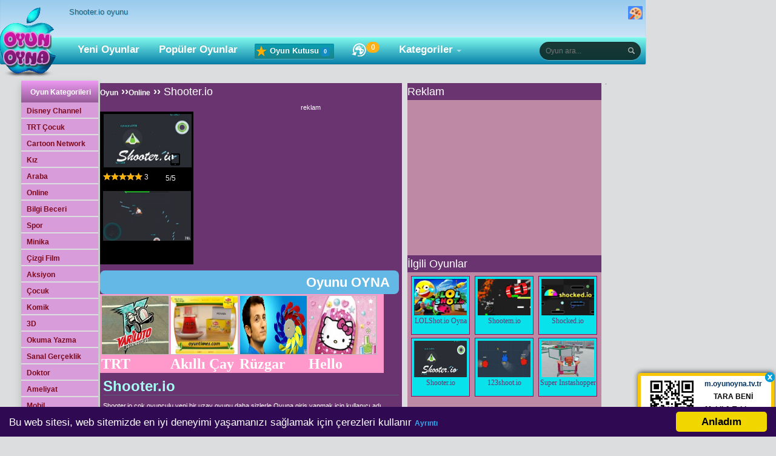

--- FILE ---
content_type: text/html; charset=UTF-8
request_url: https://www.oyunoyna.tv.tr/online/shooterio.html
body_size: 6539
content:
<!DOCTYPE html>
<html>
<head>
<base href="https://www.oyunoyna.tv.tr" />
<meta http-equiv="Content-Type" content="text/html; charset=utf-8" />
<meta name="google" content="notranslate" />
<meta name="msapplication-navbutton-color" content="#69346F" />
<meta name="apple-mobile-web-app-status-bar-style" content="black" />
<meta name="theme-color" content="#69346F" />
<link rel="stylesheet" type="text/css" href="/css/mavi.css?v=023">
<link rel="manifest" href="/manifest.json">
<link rel="apple-touch-icon" href="/images/v2/apple-touch-icon.png"/>
<link rel="canonical" href="https://www.oyunoyna.tv.tr/online/shooterio.html" />
<link rel="alternate" media="only screen and (max-width: 640px)" href="https://m.oyunoyna.tv.tr/shooterio.html" />
<meta name="robots" content="index, follow,noodp,noydir" />
<title>Shooter.io,Shooter.io oyunu,Online Oyunlar,Oyun</title>
<meta name="Keywords" content="Shooter.io,Shooter.io oyun,Shooter.io oyna,Shooter.io oyunu ,Shooter.io oyunları,io oyunları,çok oyunculu oyunlar,mobil oyunlar,multiplayer oyunlar" />
<meta name="Description" content="Shooter.io,Shooter.io oyun,Shooter.io oyna,Shooter.io oyunu ,Shooter.io oyunları,io oyunları,çok oyunculu oyunlar,mobil oyunlar,multiplayer oyunlar" />
<link rel="alternate" type="application/rss+xml" title="Shooter.io" href="https://www.oyunoyna.tv.tr/feed" />
<meta name="google-site-verification" content="-Eq_aQrZ_kGdIe8wvmVTBxCmcZARW5kIzUGAbEoD9GY"/>

<link rel="preconnect" href="https://pubads.g.doubleclick.net" crossorigin="anonymous" />
<link rel="preconnect" href="https://st.wgplayer.com" crossorigin="anonymous" />
<link rel="preconnect" href="https://googleads.g.doubleclick.net" crossorigin="anonymous" />
<link rel="preconnect" href="https://googletagmanager.com" crossorigin="anonymous" />
<link rel="preconnect" href="https://stats.g.doubleclick.net" crossorigin="anonymous" />
<link rel="preconnect" href="https://googlesyndication.com" crossorigin="anonymous" />
<link rel="dns-prefetch" href="https://www.cizgifilmin.com" />
<link rel="dns-prefetch" href="https://server.cpmstar.com" />
<link rel="dns-prefetch" href="https://s7.addthis.com" />
<link rel="dns-prefetch" href="https://api-public.addthis.com" />
<link rel="dns-prefetch" href="https://cdn.onesignal.com" />
<link rel="dns-prefetch" href="https://st.wgplayer.com" />

<!--[if lt IE 9]>
<script type="text/javascript" src="/js/html5shiv.js"></script>
<![endif]-->
<link type="text/css"  href="/css/style_v.css?v=046" rel="stylesheet"  media="all" />
<link type="image/ico" href="/favicon.ico" rel="icon" />
<meta property="fb: app_id" content="171587582890972" />
<link rel="image_src" href="https://www.cizgifilmin.com/oyunlar/resim/04/shooter.io.jpg" />
<meta property="og:site_name" content="Oyunoyna TV TR" />
<meta property="og:title" content="Shooter.io,Shooter.io oyunu,Online Oyunlar,Oyun" />
<meta property="og:type" content="game" />
<meta property="og:description" content="Shooter.io,Shooter.io oyun,Shooter.io oyna,Shooter.io oyunu ,Shooter.io oyunları,io oyunları,çok oyunculu oyunlar,mobil oyunlar,multiplayer oyunlar"  />
<meta property="og:url" content="https://www.oyunoyna.tv.tr/online/shooterio.html" />
<meta property="og:image" content="https://www.cizgifilmin.com/oyunlar/resim/04/shooter.io.jpg" />
<meta property="game:id" content="2736" />
<meta property="game:published_time" content="2016-10-18" />
<meta property="game:tag" content="Online,Shooter.io,Shooter.io oyun,Shooter.io oyna,Shooter.io oyunu ,Shooter.io oyunları,io oyunları,çok oyunculu oyunlar,mobil oyunlar,multiplayer oyunlar,Html5,Mobil,Multiplayer,io Oyunları,Çok Oyunculu,Savaş,Uzay,Gemi,iPad" />
<meta itemprop="image" content="https://www.cizgifilmin.com/oyunlar/resim/04/shooter.io.jpg">
<meta itemprop="description" content="Shooter.io,Shooter.io oyun,Shooter.io oyna,Shooter.io oyunu ,Shooter.io oyunları,io oyunları,çok oyunculu oyunlar,mobil oyunlar,multiplayer oyunlar">
<meta itemprop="genre" content="Online Oyunlar">
<meta itemprop="pubdate" content="2016-10-18">
<meta itemprop="name" content=" Shooter.io">
<script type="text/javascript">
  <!--
  if (screen.width <= 800) {
    window.location = "https://m.oyunoyna.tv.tr/shooterio.html";
  }
  //-->
</script>
<script async src="//pagead2.googlesyndication.com/pagead/js/adsbygoogle.js"></script>
<script>
  (adsbygoogle = window.adsbygoogle || []).push({
    google_ad_client: "ca-pub-2615278077338088",
    enable_page_level_ads: true
  });
</script>
</head>

<body>
<div id="fb-root"></div>
	<header>
		<div class="c">
			
			<div class="top">
				<h1 class="pg-title">Shooter.io oyunu</h1>

				<iframe class="fb" src="https://www.facebook.com/widgets/like.php?href=https://www.facebook.com/oyunoynatvtr&amp;layout=button_count&amp;show_faces=true"></iframe>

				<div id="kutu"></div><div id="theme_settings" class="theme_settings dropdown-container">
    <button type="button" class="toggle button">
        <span class="icon--color-palette"></span>
    </button>
    <div class="dropdown-box">
        <p class="title">Bir tema seç</p>
        <ul>
            <li class="ellipsis" data-theme="yesil"><span class="theme theme-yesil"></span>Yeşil</li>
            <li class="ellipsis" data-theme="mavi"><span class="theme theme-mavi"></span>Mavi</li>
            <li class="ellipsis" data-theme="siyah"><span class="theme theme-siyah"></span>Siyah</li> 
            <li class="ellipsis" data-theme="sari"><span class="theme theme-sari"></span>Sarı</li>
            
        </ul>
    </div>
</div>
  </div>
	   <div class="smenu">
				<ul>
					<li class="logo">
						<a href="https://www.oyunoyna.tv.tr" title="Oyun Oyna">
							<img src="/images/v2/oyunoyna-logo.png" alt="oyun oyna"  width="115" height="123"/>
						</a>
					</li>
					<li><a href="/yeni-oyunlar.html" title="Yeni Oyunlar">Yeni Oyunlar</a></li>
					<li><a href="/populer-oyunlar.html" title="Popüler Oyunlar">Popüler Oyunlar</a></li>
<li class="game-box clickmenu"><a href="javascript:;"><i class="icon-box"></i> Oyun Kutusu <span class="count">*</span></a>
					<div class="drops">
						<div class="nano">
							<ul class="inner scrollContent"></ul>
						</div>
					</div>
				   </li>
<li class="history"><a href="/son.html" id="ihistory" title="Son Oynanan"><i class="icon-history"></i><span id="played" class="badge"></span></a></li>
					<li class="cat dropmenu">
						<a id="kategoriler" title="Kategori ve Alt Kategoriler" href="javascript:;">Kategoriler</a>

				      <div class="drop">
						<div class="inner"></div>	
	                  </div>
		           </li>									
                   </ul>
		       <div id="search" title="Arama Yapın" class="search input_container">
                    <form method="get" class="aramaForm" action="https://www.oyunoyna.tv.tr/Oyunlari/">
					<input id="country_id" onkeyup="autocomplet()" autocomplete="off" type="search" class="search-field clearme" name="q"  placeholder="Oyun ara..." />
					<input class="search-btn" type="submit" value="" />
					<ul id="country_list_id"></ul>
                    </form>
				</div>
			</div>
		</div>
		<div class="bg"></div>
	</header>
<div id="body-main"><div class="body-inside"><div class="body-left"><div class="subnav">
<div class="ust">Oyun Kategorileri</div>
<ul><li><a href="https://www.oyunoyna.tv.tr/disney-channel.html" title="Disney Channel Oyunları">Disney Channel</a></li><li><a href="https://www.oyunoyna.tv.tr/trt-cocuk.html" title="TRT Çocuk Oyunları">TRT Çocuk</a></li><li><a href="https://www.oyunoyna.tv.tr/cartoon-network.html" title="Cartoon Network Oyunları">Cartoon Network</a></li><li><a href="https://www.oyunoyna.tv.tr/kiz.html" title="Kız Oyunları">Kız</a></li><li><a href="https://www.oyunoyna.tv.tr/araba.html" title="Araba Oyunları">Araba</a></li><li><a href="https://www.oyunoyna.tv.tr/online.html" title="Online Oyunlar">Online</a></li><li><a href="https://www.oyunoyna.tv.tr/bilgi-beceri.html" title="Bilgi ve Beceri Oyunları">Bilgi Beceri</a></li><li><a href="https://www.oyunoyna.tv.tr/spor.html" title="Spor Oyunları">Spor</a></li><li><a href="https://www.oyunoyna.tv.tr/minika.html" title="Minika Oyunları">Minika</a></li><li><a href="https://www.oyunoyna.tv.tr/cizgi-film.html" title="Çizgi Film Oyunları">Çizgi Film</a></li><li><a href="https://www.oyunoyna.tv.tr/aksiyon.html" title="Aksiyon">Aksiyon</a></li><li><a href="https://www.oyunoyna.tv.tr/cocuk.html" title="Çocuk Oyunları">Çocuk</a></li><li><a href="https://www.oyunoyna.tv.tr/komik.html" title="Komik Oyunlar">Komik</a></li><li><a href="https://www.oyunoyna.tv.tr/3d.html" title="3D Oyunlar">3D</a></li><li><a href="https://www.oyunoyna.tv.tr/okuma-yazma.html" title="Okuma Yazma Öğren">Okuma Yazma</a></li><li><a href="https://www.oyunoyna.tv.tr/sanal-gerceklik.html" title="VR Oyunları">Sanal Gerçeklik</a></li><li><a href="https://www.oyunoyna.tv.tr/tags/doktor" title="Doktor">Doktor</a></li><li><a href="https://www.oyunoyna.tv.tr/tags/ameliyat" title="Ameliyat">Ameliyat</a></li><li><a href="https://www.oyunoyna.tv.tr/tags/mobil" title="Mobil">Mobil</a></li><li><a href="https://www.oyunoyna.tv.tr/tags/io-oyunlari" title="io Oyunları">io Oyunları</a></li><li><a href="https://www.oyunoyna.tv.tr/tags/html5" title="Html5">Html5</a></li><li><a href="https://www.oyunoyna.tv.tr/tags/macera" title="Macera">Macera</a></li><li><a href="https://www.oyunoyna.tv.tr/tags/dovus" title="Dövüş">Dövüş</a></li><li><a href="https://www.oyunoyna.tv.tr/tags/zeka" title="Zeka">Zeka</a></li><li><a href="https://www.oyunoyna.tv.tr/tags/savas" title="Savaş">Savaş</a></li><li><a href="https://www.oyunoyna.tv.tr/tags/unity-webgl" title="Unity WebGL">Unity WebGL</a></li><li><a href="https://www.oyunoyna.tv.tr/tags/Anime" title="Çözüm Videolu Oyunlar"><i class="ca-vd mn"></i>Videolu Oyunlar</a></li><li><a href="https://www.oyunoyna.tv.tr/tags" title="Tüm Etiketler">... Tüm Etiketler</a></li></ul>
</div></div><div class="body-right"><div class="inner-01-top-box"><div class="inner-01-top-left"><div class="mafya-title">
<b><a title="Oyun Oyna" rel="nofollow" href="https://www.oyunoyna.tv.tr">Oyun</a> ››<a rel="nofollow" title="Online Oyunlar" href="https://www.oyunoyna.tv.tr/online.html">Online</a> ›› <a  title="Shooter.io Oyunu oyna" href="https://www.oyunoyna.tv.tr/online/shooterio.htm" class="bookmark-title">Shooter.io</a></b></div><div class="hitman-box"><span class="oyunlar-right-box"> reklam</span><br /><div class="hitman-left-box"><div class="review"><i class="ca-ip tm oyn" title="Mobil Uygun"></i> <a  title="Shooter.io Oyunu oyna" href="/online/shooterio.htm" class="bookmark-title"><img src="https://www.cizgifilmin.com/oyunlar/resim/04/shooter.io.jpg" alt="Shooter.io" width="145" height="88" /></a><br /><span class="title-star">Shooter.io</span><span class="title-star">Shooter.io,&ccedil;ok oyunculu yeni bir uzay oyunu daha sizlerle.Oyuna giriş yapmak i&ccedil;in kullanıcı adı yazın oyuna başlayın.Kendinizi sonsuz uzay boşluğunda bulacaksınız.Se&ccedil;tiğin uzay gemisini sen kontrol edeceksin.Uzay gemin ile amansız bir uzay savaşı i&ccedil;inde kendini bulacaksın.Boşluk tuşu ile ateş ederek d&uuml;şman gemilerini yok etmeye &ccedil;alışın.oyunoyna.tv.tr iyi eğlenceler diler. -yon- -space- -mouse- &nbsp; tuşları ile oynanır.</span>
<span>
   <span class="star">
	<span style="width:100%;"></span>
   </span>
   <span>5</span>/<span>5</span>
</span>
<span class="rating">
   <span class="votes" itemprop="ratingCount">3</span>
</span>
</div><video autoplay="autoplay" loop="loop" muted poster="https://www.oyunoyna.tv.tr/images/preloader_.gif" width="145" height="105" class=""><source type="video/mp4" src="https://www.cizgifilmin.com/oyunlar/resim/mp4/shooter-io.mp4"></video><br /><fb:share-button class="url" href="https://www.oyunoyna.tv.tr/online/shooterio.html" type="button_count"></fb:share-button></div><div class="hitman-right-box"> </div></div><div class="clear"></div><a title="Shooter.io Oyunu oyna"  href="/online/shooterio.htm" class="playbutton">Oyunu OYNA</a><script async  type="text/javascript">var siteadres = "https://www.oyuntimes.com"; var kacsutun = "4"; var kactane = "4"; var kategori = "1111"; var yazirengi = "FFFFFF"; var tabanrengi = "FF99CC"; var yaziboyutu = "12";var yazilink="1";</script><div id="myoyunlar"></div><script src="https://www.oyuntimes.com/uye/addtoyoursite.js" charset="UTF-8" type="text/javascript"></script>
<div class="oynanir-text-box oyun">
 <a name="how"></a>
<div class="header">
<header><h1 class="game-title">Shooter.io</h1></header>
</div><article><p><p style="text-align: left;">Shooter.io,&ccedil;ok oyunculu yeni bir uzay oyunu daha sizlerle.Oyuna giriş yapmak i&ccedil;in kullanıcı adı yazın oyuna başlayın.Kendinizi sonsuz uzay boşluğunda bulacaksınız.Se&ccedil;tiğin uzay gemisini sen kontrol edeceksin.Uzay gemin ile amansız bir uzay savaşı i&ccedil;inde kendini bulacaksın.Boşluk tuşu ile ateş ederek d&uuml;şman gemilerini yok etmeye &ccedil;alışın.oyunoyna.tv.tr iyi eğlenceler diler. <img src=/key/icon_c_arrows.gif > <img src=/key/icon_c_space.gif > <img src=/key/icon_c_mousemove.gif > &nbsp; tuşları ile oynanır.</p></p></article> <br><br><p class="yellow-link">Etiketler:</p><div class="tags"><a rel="tag" class="buttonet" title="Shooter.io" href="https://www.oyunoyna.tv.tr/tags/Shooter.io">Shooter.io</a><a rel="tag" class="buttonet" title="Shooter.io oyun" href="https://www.oyunoyna.tv.tr/tags/Shooter.io-oyun">Shooter.io oyun</a><a rel="tag" class="buttonet" title="Shooter.io oyna" href="https://www.oyunoyna.tv.tr/tags/Shooter.io-oyna">Shooter.io oyna</a><a rel="tag" class="buttonet" title="Shooter.io oyunu " href="https://www.oyunoyna.tv.tr/tags/Shooter.io-oyunu-">Shooter.io oyunu </a><a rel="tag" class="buttonet" title="Shooter.io oyunları" href="https://www.oyunoyna.tv.tr/tags/Shooter.io-oyunlari">Shooter.io oyunları</a><a rel="tag" class="buttonet" title="io oyunları" href="https://www.oyunoyna.tv.tr/tags/io-oyunlari">io oyunları</a><a rel="tag" class="buttonet" title="çok oyunculu oyunlar" href="https://www.oyunoyna.tv.tr/tags/cok-oyunculu-oyunlar">çok oyunculu oyunlar</a><a rel="tag" class="buttonet" title="mobil oyunlar" href="https://www.oyunoyna.tv.tr/tags/mobil-oyunlar">mobil oyunlar</a><a rel="tag" class="buttonet" title="multiplayer oyunlar" href="https://www.oyunoyna.tv.tr/tags/multiplayer-oyunlar">multiplayer oyunlar</a><a rel="tag" class="buttonet" title="Html5" href="https://www.oyunoyna.tv.tr/tags/Html5">Html5</a><a rel="tag" class="buttonet" title="Mobil" href="https://www.oyunoyna.tv.tr/tags/Mobil">Mobil</a><a rel="tag" class="buttonet" title="Multiplayer" href="https://www.oyunoyna.tv.tr/tags/Multiplayer">Multiplayer</a><a rel="tag" class="buttonet" title="io Oyunları" href="https://www.oyunoyna.tv.tr/tags/io-Oyunlari">io Oyunları</a></div><br><p class="yellow-link">Yorumlar:</p><fb:comments href="https://www.oyunoyna.tv.tr/online/shooterio.html" num_posts="10" width="470" colorscheme="dark"></fb:comments><br></div></div><div class="inner-01-top-right"><div class="alakali-title">Reklam</div><div id="reklamana" class="rightarea2">.</div><div class="service-04"><script async src="https://pagead2.googlesyndication.com/pagead/js/adsbygoogle.js"></script>
<!-- OyunOynaBilgi -->
<ins class="adsbygoogle"
     style="display:block"
     data-ad-client="ca-pub-2615278077338088"
     data-ad-slot="5473389559"
     data-ad-format="auto"></ins>
<script>
     (adsbygoogle = window.adsbygoogle || []).push({});
</script></div><div class="alakali-title">İlgili Oyunlar</div><div class="service-04"><ul>
<li><a href="https://www.oyunoyna.tv.tr/online/lolshotio-oyna.html" title="LOLShot.io Oyna oyunu">
		<img alt="LOLShot.io Oyna oyunu" src="https://www.oyunoyna.tv.tr/images/imageholder.png" class="lazyload" data-src="https://www.cizgifilmin.com/oyunlar/resim/12/lolshot.io.png" width="87" height="60" /><br />LOLShot.io Oyna</a></li>
<li><a href="https://www.oyunoyna.tv.tr/online/shootemio.html" title="Shootem.io oyunu">
		<img alt="Shootem.io oyunu" src="https://www.oyunoyna.tv.tr/images/imageholder.png" class="lazyload" data-src="https://www.cizgifilmin.com/oyunlar/resim/09/shootemio.png" width="87" height="60" /><br />Shootem.io</a></li>
<li style="margin-right:0px;"><a href="https://www.oyunoyna.tv.tr/online/shockedio.html" title="Shocked.io oyunu">
		<img alt="Shocked.io oyunu" src="https://www.oyunoyna.tv.tr/images/imageholder.png" class="lazyload" data-src="https://www.cizgifilmin.com/oyunlar/resim/08/shockedio.jpg" width="87" height="60" /><br />Shocked.io</a></li>
<li><a href="https://www.oyunoyna.tv.tr/online/shooterio.html" title="Shooter.io oyunu">
		<img alt="Shooter.io oyunu" src="https://www.oyunoyna.tv.tr/images/imageholder.png" class="lazyload" data-src="https://www.cizgifilmin.com/oyunlar/resim/04/shooter.io.jpg" width="87" height="60" /><br />Shooter.io</a></li>
<li><a href="https://www.oyunoyna.tv.tr/online/123shootio.html" title="123shoot.io oyunu">
		<img alt="123shoot.io oyunu" src="https://www.oyunoyna.tv.tr/images/imageholder.png" class="lazyload" data-src="https://www.cizgifilmin.com/oyunlar/resim/09/123shootio.png" width="87" height="60" /><br />123shoot.io</a></li>
<li style="margin-right:0px;"><a href="https://www.oyunoyna.tv.tr/online/super-instashopper.html" title="Super Instashopper oyunu">
		<img alt="Super Instashopper oyunu" src="https://www.oyunoyna.tv.tr/images/imageholder.png" class="lazyload" data-src="https://www.cizgifilmin.com/oyunlar/resim/05/super-instashopper.jpg" width="87" height="60" /><br />Super Instashopper</a></li>
</ul></div><div class="alakali-bottom-box">
<div class="fb-like-box" data-href="https://www.facebook.com/oyunoynatvtr" data-colorscheme="light" data-show-faces="true" data-header="false" data-stream="false" data-show-border="true"></div></div></div></div></div></div></div>
<script type="application/ld+json">
{
 "@context": "http:\/\/schema.org",
 "@type": "BreadcrumbList",
 "itemListElement":
 [
  {
   "@type": "ListItem",
   "position": 1,
   "item":
   {
    "@id": "https://www.oyunoyna.tv.tr",
    "name": "Oyun"
    }
  },
  {
   "@type": "ListItem",
  "position": 2,
  "item":
   {
     "@id": "https://www.oyunoyna.tv.tr/online.html",
     "name": "Online"
   }
  },
  {
   "@type": "ListItem",
  "position": 3,
  "item":
   {
     "@id": "https://www.oyunoyna.tv.tr/online/shooterio.html",
     "name": "Shooter.io"
   }
  }
 ]
}
</script>
<script type="application/ld+json">
{
	"@context":"http:\/\/schema.org",
	"@type":"Product",
	"name":"Shooter.io",
	"description":"Shooter.io,Shooter.io oyun,Shooter.io oyna,Shooter.io oyunu ,Shooter.io oyunlar\u0131,io oyunlar\u0131,\u00e7ok oyunculu oyunlar,mobil oyunlar,multiplayer oyunlar",
	"image": "https://www.cizgifilmin.com/oyunlar/resim/04/shooter.io.jpg",
	"aggregateRating":
	{
		"type":"AggregateRating",
		"ratingValue":"5",
		"ratingCount":"3",
		"bestRating":"5",
		"worstRating":"0"
	}
}
</script>
<footer id="footer">
<div class="footer-main">
<div class="footer-left"> 
<a href="https://www.oyunoyna.tv.tr" title="Oyun Oyna">
<img src="/images/v2/oyunoyna-logo.png" alt="oyun oyna"  width="115" height="123" /></a></div><div style="display:none;">
</div>
<div class="footer-right">Copyright &copy; 2009-2021 https://www.oyunoyna.tv.tr - Tüm Hakları Saklıdır.
<br /> <a rel="nofollow" href="/privacy-policy/">Gizlilik sözleşmesi</a>
<br />
<a href="iletisim.html" rel="nofollow">İletişim</a>
<br />
oyunoyna.tv.tr En iyi bedava <a title=oyunlar href=https://www.oyunoyna.tv.tr>Çizgifilm Oyunları</a>, en güzel <a title=oyun href=https://www.oyunoyna.tv.tr/ipad.html>ipad</a> oyunlar  bu sitede.<br/> 
oyun sitesi oyunoyna.tv.tr sizler için güzel oyunları bir araya topladı.  iPad iPhone Oyunları  oynadığınız oyunlar bu oyunları yapan ve paylaşım kodlarıyla sitelere yayan oyun yapımcılarına aittir.Bedava oyunların bir arada toplandığı  ücretsiz oyun platformudur.<a href=https://www.oyunoyna.tv.tr/cizgi-film.html>Televizyon Çizg Film oyunları</a><script type="text/javascript">var oyun_gir='0';</script>
</div>

<!---pop--->
<script type="text/javascript" src="https://ajax.googleapis.com/ajax/libs/jquery/2.2.2/jquery.min.js"></script>

<script type="text/javascript">
  var current_domain         ="oyunoyna.tv.tr";
  var qrmobil                ="1";
  var OneSignal_appId        ="9c97a37a-235c-4a00-918c-88d4e428669b";
  var OneSignal_message      ="OyunOynaTVTR yi takip ettiğiniz için teşekkür ederiz.";
  var OneSignal_siteName     ="Oyun Oyna"; var OneSignal_subdomainName="oyunoyna";</script>
<script type="text/javascript" src="/js/sitesdk_v.js?v=014"></script>
</div>
<script type="text/javascript">
(function(d, s, id) {
  var js, fjs = d.getElementsByTagName(s)[0];
  if (d.getElementById(id)) return;
  js = d.createElement(s); js.id = id;
  js.src = "//connect.facebook.net/tr_TR/sdk.js#xfbml=1&version=v2.6";
  fjs.parentNode.insertBefore(js, fjs);
}(document, 'script', 'facebook-jssdk'));</script>
<script>
  getTotalShare(14,2736,'https%3A%2F%2Fwww.oyunoyna.tv.tr%2Fonline%2Fshooterio.html');
</script>
<script src="/js/jquery.lazy.min.js"></script>
<script type="text/javascript">
$("img.lazyload").lazy();
</script>
<script type="text/javascript">	
function createCookie(e,o,t){if(t){var n=new Date;n.setTime(n.getTime()+24*t*60*60*1e3);var r="; expires="+n.toGMTString()}else var r="";document.cookie=e+"="+o+r+"; path=/"}
function readCookie(e){for(var o=e+"=",t=document.cookie.split(";"),n=0;n<t.length;n++){for(var r=t[n];" "==r.charAt(0);)r=r.substring(1,r.length);if(0==r.indexOf(o))return r.substring(o.length,r.length)}return null}
function eraseCookie(e){createCookie(e,"",-1)}
</script>
       <!-- Begin Cookie Consent plugin -->
		<script type="text/javascript">
		window.cookieconsent_options = 
		{
			"message":"Bu web sitesi, web sitemizde en iyi deneyimi yaşamanızı sağlamak için çerezleri kullanır",
			"dismiss":"Anladım",
			"learnMore":"Ayrıntı",
			"link":"https://www.oyunoyna.tv.tr/privacy-policy/",
			"theme":"dark-bottom"
		};
		</script>
		<script type="text/javascript" async src="/js/cookieconsent.mini.js?00000000005"></script>

<script>
  (function(i,s,o,g,r,a,m){i['GoogleAnalyticsObject']=r;i[r]=i[r]||function(){
  (i[r].q=i[r].q||[]).push(arguments)},i[r].l=1*new Date();a=s.createElement(o),
  m=s.getElementsByTagName(o)[0];a.async=1;a.src=g;m.parentNode.insertBefore(a,m)
  })(window,document,'script','//www.google-analytics.com/analytics.js','ga');
  ga('create', 'UA-48689642-3', 'auto');
  ga('send', 'pageview');
</script>
<script src="https://cdn.onesignal.com/sdks/OneSignalSDK.js" async='async'></script>
<script>

    if ('serviceWorker' in navigator) {
        navigator.serviceWorker.register('/OneSignalSDKWorker.js')
            .then(function () {
                console.log('Service worker registered');
            })
            .catch(function (error) {
                console.log('Service worker registration failed:', error);
            });
    } else {
        console.log('Service workers are not supported.');
    }

</script>
</footer>
<script defer src="https://static.cloudflareinsights.com/beacon.min.js/vcd15cbe7772f49c399c6a5babf22c1241717689176015" integrity="sha512-ZpsOmlRQV6y907TI0dKBHq9Md29nnaEIPlkf84rnaERnq6zvWvPUqr2ft8M1aS28oN72PdrCzSjY4U6VaAw1EQ==" data-cf-beacon='{"version":"2024.11.0","token":"fd064d0594194e7da84ff554bb27d9a7","r":1,"server_timing":{"name":{"cfCacheStatus":true,"cfEdge":true,"cfExtPri":true,"cfL4":true,"cfOrigin":true,"cfSpeedBrain":true},"location_startswith":null}}' crossorigin="anonymous"></script>
</body>
</html>


--- FILE ---
content_type: text/html; charset=utf-8
request_url: https://www.google.com/recaptcha/api2/aframe
body_size: 268
content:
<!DOCTYPE HTML><html><head><meta http-equiv="content-type" content="text/html; charset=UTF-8"></head><body><script nonce="YcW8lBjHbhQMhqKe2XsXoA">/** Anti-fraud and anti-abuse applications only. See google.com/recaptcha */ try{var clients={'sodar':'https://pagead2.googlesyndication.com/pagead/sodar?'};window.addEventListener("message",function(a){try{if(a.source===window.parent){var b=JSON.parse(a.data);var c=clients[b['id']];if(c){var d=document.createElement('img');d.src=c+b['params']+'&rc='+(localStorage.getItem("rc::a")?sessionStorage.getItem("rc::b"):"");window.document.body.appendChild(d);sessionStorage.setItem("rc::e",parseInt(sessionStorage.getItem("rc::e")||0)+1);localStorage.setItem("rc::h",'1769975464457');}}}catch(b){}});window.parent.postMessage("_grecaptcha_ready", "*");}catch(b){}</script></body></html>